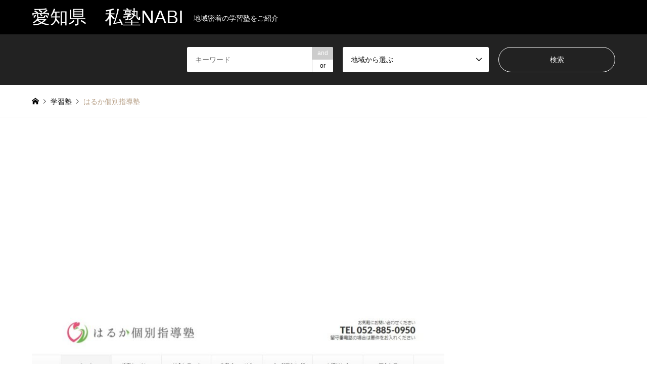

--- FILE ---
content_type: text/html; charset=UTF-8
request_url: http://shiritsu-aichi.com/introduce/%E3%81%AF%E3%82%8B%E3%81%8B%E5%80%8B%E5%88%A5%E6%8C%87%E5%B0%8E%E5%A1%BE/
body_size: 8712
content:
<!DOCTYPE html>
<html lang="ja"
	prefix="og: https://ogp.me/ns#" >
<head>
<meta charset="UTF-8">
<!--[if IE]><meta http-equiv="X-UA-Compatible" content="IE=edge"><![endif]-->
<meta name="viewport" content="width=device-width">
<title>はるか個別指導塾 | 愛知県　私塾NABI</title>
<meta name="description" content="〒452-0055清須市西枇杷島町北二ツ杁11-8http://harukajuku.com/TEL：052-885-0950...">
<link rel="pingback" href="http://shiritsu-aichi.com/xmlrpc.php">
<link rel='dns-prefetch' href='//s.w.org' />
<link rel="alternate" type="application/rss+xml" title="愛知県　私塾NABI &raquo; フィード" href="http://shiritsu-aichi.com/feed/" />
<link rel="alternate" type="application/rss+xml" title="愛知県　私塾NABI &raquo; コメントフィード" href="http://shiritsu-aichi.com/comments/feed/" />
		<script type="text/javascript">
			window._wpemojiSettings = {"baseUrl":"https:\/\/s.w.org\/images\/core\/emoji\/12.0.0-1\/72x72\/","ext":".png","svgUrl":"https:\/\/s.w.org\/images\/core\/emoji\/12.0.0-1\/svg\/","svgExt":".svg","source":{"concatemoji":"http:\/\/shiritsu-aichi.com\/wp-includes\/js\/wp-emoji-release.min.js?ver=5.4.18"}};
			/*! This file is auto-generated */
			!function(e,a,t){var n,r,o,i=a.createElement("canvas"),p=i.getContext&&i.getContext("2d");function s(e,t){var a=String.fromCharCode;p.clearRect(0,0,i.width,i.height),p.fillText(a.apply(this,e),0,0);e=i.toDataURL();return p.clearRect(0,0,i.width,i.height),p.fillText(a.apply(this,t),0,0),e===i.toDataURL()}function c(e){var t=a.createElement("script");t.src=e,t.defer=t.type="text/javascript",a.getElementsByTagName("head")[0].appendChild(t)}for(o=Array("flag","emoji"),t.supports={everything:!0,everythingExceptFlag:!0},r=0;r<o.length;r++)t.supports[o[r]]=function(e){if(!p||!p.fillText)return!1;switch(p.textBaseline="top",p.font="600 32px Arial",e){case"flag":return s([127987,65039,8205,9895,65039],[127987,65039,8203,9895,65039])?!1:!s([55356,56826,55356,56819],[55356,56826,8203,55356,56819])&&!s([55356,57332,56128,56423,56128,56418,56128,56421,56128,56430,56128,56423,56128,56447],[55356,57332,8203,56128,56423,8203,56128,56418,8203,56128,56421,8203,56128,56430,8203,56128,56423,8203,56128,56447]);case"emoji":return!s([55357,56424,55356,57342,8205,55358,56605,8205,55357,56424,55356,57340],[55357,56424,55356,57342,8203,55358,56605,8203,55357,56424,55356,57340])}return!1}(o[r]),t.supports.everything=t.supports.everything&&t.supports[o[r]],"flag"!==o[r]&&(t.supports.everythingExceptFlag=t.supports.everythingExceptFlag&&t.supports[o[r]]);t.supports.everythingExceptFlag=t.supports.everythingExceptFlag&&!t.supports.flag,t.DOMReady=!1,t.readyCallback=function(){t.DOMReady=!0},t.supports.everything||(n=function(){t.readyCallback()},a.addEventListener?(a.addEventListener("DOMContentLoaded",n,!1),e.addEventListener("load",n,!1)):(e.attachEvent("onload",n),a.attachEvent("onreadystatechange",function(){"complete"===a.readyState&&t.readyCallback()})),(n=t.source||{}).concatemoji?c(n.concatemoji):n.wpemoji&&n.twemoji&&(c(n.twemoji),c(n.wpemoji)))}(window,document,window._wpemojiSettings);
		</script>
		<style type="text/css">
img.wp-smiley,
img.emoji {
	display: inline !important;
	border: none !important;
	box-shadow: none !important;
	height: 1em !important;
	width: 1em !important;
	margin: 0 .07em !important;
	vertical-align: -0.1em !important;
	background: none !important;
	padding: 0 !important;
}
</style>
	<link rel='stylesheet' id='style-css'  href='http://shiritsu-aichi.com/wp-content/themes/gensen_tcd050/style.css?ver=1.4.1' type='text/css' media='all' />
<link rel='stylesheet' id='wp-block-library-css'  href='http://shiritsu-aichi.com/wp-includes/css/dist/block-library/style.min.css?ver=5.4.18' type='text/css' media='all' />
<style id='wp-block-library-inline-css' type='text/css'>
.has-text-align-justify{text-align:justify;}
</style>
<link rel='stylesheet' id='jetpack_css-css'  href='http://shiritsu-aichi.com/wp-content/plugins/jetpack/css/jetpack.css?ver=8.2.6' type='text/css' media='all' />
<script type='text/javascript' src='http://shiritsu-aichi.com/wp-includes/js/jquery/jquery.js?ver=1.12.4-wp'></script>
<script type='text/javascript' src='http://shiritsu-aichi.com/wp-includes/js/jquery/jquery-migrate.min.js?ver=1.4.1'></script>
<link rel='https://api.w.org/' href='http://shiritsu-aichi.com/wp-json/' />
<link rel='shortlink' href='http://shiritsu-aichi.com/?p=231' />
<link rel="alternate" type="application/json+oembed" href="http://shiritsu-aichi.com/wp-json/oembed/1.0/embed?url=http%3A%2F%2Fshiritsu-aichi.com%2Fintroduce%2F%25e3%2581%25af%25e3%2582%258b%25e3%2581%258b%25e5%2580%258b%25e5%2588%25a5%25e6%258c%2587%25e5%25b0%258e%25e5%25a1%25be%2F" />
<link rel="alternate" type="text/xml+oembed" href="http://shiritsu-aichi.com/wp-json/oembed/1.0/embed?url=http%3A%2F%2Fshiritsu-aichi.com%2Fintroduce%2F%25e3%2581%25af%25e3%2582%258b%25e3%2581%258b%25e5%2580%258b%25e5%2588%25a5%25e6%258c%2587%25e5%25b0%258e%25e5%25a1%25be%2F&#038;format=xml" />
<!-- Analytics by WP-Statistics v12.6.12 - https://wp-statistics.com/ -->
<style type='text/css'>img#wpstats{display:none}</style>
<link rel="stylesheet" href="http://shiritsu-aichi.com/wp-content/themes/gensen_tcd050/css/design-plus.css?ver=1.4.1">
<link rel="stylesheet" href="http://shiritsu-aichi.com/wp-content/themes/gensen_tcd050/css/sns-botton.css?ver=1.4.1">
<link rel="stylesheet" href="http://shiritsu-aichi.com/wp-content/themes/gensen_tcd050/css/responsive.css?ver=1.4.1">
<link rel="stylesheet" href="http://shiritsu-aichi.com/wp-content/themes/gensen_tcd050/css/footer-bar.css?ver=1.4.1">

<script src="http://shiritsu-aichi.com/wp-content/themes/gensen_tcd050/js/jquery.easing.1.3.js?ver=1.4.1"></script>
<script src="http://shiritsu-aichi.com/wp-content/themes/gensen_tcd050/js/jquery.textOverflowEllipsis.js?ver=1.4.1"></script>
<script src="http://shiritsu-aichi.com/wp-content/themes/gensen_tcd050/js/jscript.js?ver=1.4.1"></script>
<script src="http://shiritsu-aichi.com/wp-content/themes/gensen_tcd050/js/comment.js?ver=1.4.1"></script>
<script src="http://shiritsu-aichi.com/wp-content/themes/gensen_tcd050/js/jquery.chosen.min.js?ver=1.4.1"></script>
<link rel="stylesheet" href="http://shiritsu-aichi.com/wp-content/themes/gensen_tcd050/css/jquery.chosen.css?ver=1.4.1">

<style type="text/css">
body, input, textarea, select { font-family: Arial, "ヒラギノ角ゴ ProN W3", "Hiragino Kaku Gothic ProN", "メイリオ", Meiryo, sans-serif; }
.rich_font { font-family: Arial, "ヒラギノ角ゴ ProN W3", "Hiragino Kaku Gothic ProN", "メイリオ", Meiryo, sans-serif; font-weight: normal; }

#header_logo #logo_text .logo { font-size:36px; }
#header_logo_fix #logo_text_fixed .logo { font-size:36px; }
#footer_logo .logo_text { font-size:36px; }
#post_title { font-size:30px; }
.post_content { font-size:14px; }
#archive_headline { font-size:42px; }
#archive_desc { font-size:14px; }
  
@media screen and (max-width:991px) {
  #header_logo #logo_text .logo { font-size:26px; }
  #header_logo_fix #logo_text_fixed .logo { font-size:26px; }
  #footer_logo .logo_text { font-size:26px; }
  #post_title { font-size:16px; }
  .post_content { font-size:14px; }
  #archive_headline { font-size:20px; }
  #archive_desc { font-size:14px; }
}




.image {
overflow: hidden;
-webkit-backface-visibility: hidden;
backface-visibility: hidden;
-webkit-transition-duration: .35s;
-moz-transition-duration: .35s;
-ms-transition-duration: .35s;
-o-transition-duration: .35s;
transition-duration: .35s;
}
.image img {
-webkit-backface-visibility: hidden;
backface-visibility: hidden;
-webkit-transform: scale(1);
-webkit-transition-property: opacity, scale, -webkit-transform, transform;
-webkit-transition-duration: .35s;
-moz-transform: scale(1);
-moz-transition-property: opacity, scale, -moz-transform, transform;
-moz-transition-duration: .35s;
-ms-transform: scale(1);
-ms-transition-property: opacity, scale, -ms-transform, transform;
-ms-transition-duration: .35s;
-o-transform: scale(1);
-o-transition-property: opacity, scale, -o-transform, transform;
-o-transition-duration: .35s;
transform: scale(1);
transition-property: opacity, scale, transform;
transition-duration: .35s;
}
.image:hover img, a:hover .image img {
-webkit-transform: scale(1.2);
-moz-transform: scale(1.2);
-ms-transform: scale(1.2);
-o-transform: scale(1.2);
transform: scale(1.2);
}
.introduce_list_col a:hover .image img {
-webkit-transform: scale(1.2) translate3d(-41.66%, 0, 0);
-moz-transform: scale(1.2) translate3d(-41.66%, 0, 0);
-ms-transform: scale(1.2) translate3d(-41.66%, 0, 0);
-o-transform: scale(1.2) translate3d(-41.66%, 0, 0);
transform: scale(1.2) translate3d(-41.66%, 0, 0);
}


.archive_filter .button input:hover, .archive_sort dt,#post_pagination p, #post_pagination a:hover, #return_top a, .c-pw__btn,
#comment_header ul li a:hover, #comment_header ul li.comment_switch_active a, #comment_header #comment_closed p,
#introduce_slider .slick-dots li button:hover, #introduce_slider .slick-dots li.slick-active button
{ background-color:#dd3333; }

#comment_header ul li.comment_switch_active a, #comment_header #comment_closed p, #guest_info input:focus, #comment_textarea textarea:focus
{ border-color:#dd3333; }

#comment_header ul li.comment_switch_active a:after, #comment_header #comment_closed p:after
{ border-color:#dd3333 transparent transparent transparent; }

.header_search_inputs .chosen-results li[data-option-array-index="0"]
{ background-color:#dd3333 !important; border-color:#dd3333; }

a:hover, #bread_crumb li a:hover, #bread_crumb li.home a:hover:before, #bread_crumb li.last,
#archive_headline, .archive_header .headline, .archive_filter_headline, #related_post .headline,
#introduce_header .headline, .introduce_list_col .info .title, .introduce_archive_banner_link a:hover,
#recent_news .headline, #recent_news li a:hover, #comment_headline,
.side_headline, ul.banner_list li a:hover .caption, .footer_headline, .footer_widget a:hover,
#index_news .entry-date, #index_news_mobile .entry-date, .cb_content-carousel a:hover .image .title
{ color:#dd3333; }

#index_news_mobile .archive_link a:hover, .cb_content-blog_list .archive_link a:hover, #load_post a:hover, #submit_comment:hover, .c-pw__btn:hover
{ background-color:#f438c5; }

#header_search select:focus, .header_search_inputs .chosen-with-drop .chosen-single span, #footer_contents a:hover, #footer_nav a:hover, #footer_social_link li:hover:before,
#header_slider .slick-arrow:hover, .cb_content-carousel .slick-arrow:hover
{ color:#f438c5; }

.post_content a { color:#1e73be; }

#header_search, #index_header_search { background-color:#222222; }

#footer_nav { background-color:#F7F7F7; }
#footer_contents { background-color:#222222; }

#header_search_submit { background-color:rgba(0,0,0,0); }
#header_search_submit:hover { background-color:rgba(146,120,95,1.0); }
.cat-category { background-color:#999999 !important; }
.cat-category4 { background-color:#999999 !important; }

@media only screen and (min-width:992px) {
  #global_menu ul ul a { background-color:#dd3333; }
  #global_menu ul ul a:hover, #global_menu ul ul .current-menu-item > a { background-color:#f438c5; }
  #header_top { background-color:#000000; }
  .has_header_content #header_top { background-color:rgba(0,0,0,0); }
  .fix_top.header_fix #header_top { background-color:rgba(0,0,0,0.8); }
  #header_logo a, #global_menu > ul > li > a { color:#ffffff; }
  #header_logo_fix a, .fix_top.header_fix #global_menu > ul > li > a { color:#ffffff; }
  .has_header_content #index_header_search { background-color:rgba(34,34,34,0.6); }
}
@media screen and (max-width:991px) {
  #global_menu { background-color:#dd3333; }
  #global_menu a:hover, #global_menu .current-menu-item > a { background-color:#f438c5; }
  #header_top { background-color:#000000; }
  #header_top a, #header_top a:before { color:#ffffff !important; }
  .mobile_fix_top.header_fix #header_top { background-color:rgba(0,0,0,0.8); }
  .mobile_fix_top.header_fix #header_top a, .mobile_fix_top.header_fix #header_top a:before { color:#ffffff !important; }
  .archive_sort dt { color:#dd3333; }
  .post-type-archive-news #recent_news .show_date li .date { color:#dd3333; }
}



</style>

<style type="text/css"></style></head>
<body id="body" class="introduce-template-default single single-introduce postid-231">


 <div id="header">
  <div id="header_top">
   <div class="inner clearfix">
    <div id="header_logo">
     <div id="logo_text">
 <h1 class="logo"><a href="http://shiritsu-aichi.com/"><span class="rich_font">愛知県　私塾NABI</span><span class="desc">地域密着の学習塾をご紹介</span></a></h1>
</div>
    </div>
    <div id="header_logo_fix">
     <div id="logo_text_fixed">
 <p class="logo rich_font"><a href="http://shiritsu-aichi.com/" title="愛知県　私塾NABI">愛知県　私塾NABI</a></p>
</div>
    </div>
    <a href="#" class="search_button"><span>検索</span></a>
   </div>
  </div>
  <div id="header_search">
   <div class="inner">
    <form action="http://shiritsu-aichi.com/introduce/" method="get" class="columns-3">
     <div class="header_search_inputs header_search_keywords">
      <input type="text" id="header_search_keywords" name="search_keywords" placeholder="キーワード" value="" />
      <input type="hidden" name="search_keywords_operator" value="and" />
      <ul class="search_keywords_operator">
       <li class="active">and</li>
       <li>or</li>
      </ul>
     </div>
     <div class="header_search_inputs">
<select  name='search_cat1' id='header_search_cat1' class='' >
	<option value='0' selected='selected'>地域から選ぶ</option>
	<option class="level-0" value="57">みよし市</option>
	<option class="level-0" value="53">稲沢市</option>
	<option class="level-0" value="52">一宮市</option>
	<option class="level-0" value="16">名古屋市</option>
	<option class="level-1" value="23">&nbsp;&nbsp;&nbsp;中村区</option>
	<option class="level-1" value="19">&nbsp;&nbsp;&nbsp;千種区</option>
	<option class="level-1" value="24">&nbsp;&nbsp;&nbsp;南区</option>
	<option class="level-1" value="18">&nbsp;&nbsp;&nbsp;天白区</option>
	<option class="level-1" value="48">&nbsp;&nbsp;&nbsp;守山区</option>
	<option class="level-1" value="27">&nbsp;&nbsp;&nbsp;昭和区</option>
	<option class="level-1" value="17">&nbsp;&nbsp;&nbsp;瑞穂区</option>
	<option class="level-1" value="22">&nbsp;&nbsp;&nbsp;緑区</option>
	<option class="level-1" value="20">&nbsp;&nbsp;&nbsp;西区</option>
	<option class="level-0" value="49">尾張旭市</option>
	<option class="level-0" value="51">春日井市</option>
	<option class="level-0" value="21">清須市</option>
	<option class="level-0" value="47">瀬戸市</option>
	<option class="level-0" value="37">安城市</option>
	<option class="level-0" value="45">刈谷市</option>
	<option class="level-0" value="39">岡崎市</option>
	<option class="level-0" value="38">西尾市</option>
	<option class="level-0" value="50">長久手市</option>
	<option class="level-0" value="40">豊田市</option>
	<option class="level-0" value="41">蒲郡市</option>
	<option class="level-0" value="44">豊川市</option>
	<option class="level-0" value="42">豊橋市</option>
</select>
     </div>
     <div class="header_search_inputs header_search_button">
      <input type="submit" id="header_search_submit" value="検索" />
     </div>
    </form>
   </div>
  </div>
 </div><!-- END #header -->

 <div id="main_contents" class="clearfix">
	 
<script data-ad-client="ca-pub-4786572578656730" async src="https://pagead2.googlesyndication.com/pagead/js/adsbygoogle.js"></script>


<div id="breadcrumb">
 <ul class="inner clearfix">
  <li itemscope="itemscope" itemtype="http://data-vocabulary.org/Breadcrumb" class="home"><a itemprop="url" href="http://shiritsu-aichi.com/"><span itemprop="title">ホーム</span></a></li>

  <li itemscope="itemscope" itemtype="http://data-vocabulary.org/Breadcrumb"><a itemprop="url" href="http://shiritsu-aichi.com/introduce/"><span itemprop="title">学習塾</span></a></li>
  <li class="last">はるか個別指導塾</li>

 </ul>
</div>

<div id="main_col" class="clearfix">

 <div id="left_col">


  <div id="article">


   <div id="post_image">
    <img width="860" height="398" src="http://shiritsu-aichi.com/wp-content/uploads/2020/03/イメージ-1-5-860x398.jpg" class="attachment-post-thumbnail size-post-thumbnail wp-post-image" alt="" />   </div>

    <ul id="post_meta_top" class="meta clearfix"><li class="cat"><a href="http://shiritsu-aichi.com/category4/%e6%b8%85%e9%a0%88%e5%b8%82/" title="清須市" class="cat-category4">清須市</a></li></ul>

   <h2 id="post_title" class="rich_font">はるか個別指導塾</h2>


   <div class="single_share" id="single_share_top">
    <div class="share-type3 share-top">
	<div class="sns">
		<ul class="type3 clearfix">
			<li class="twitter">
				<a href="http://twitter.com/share?text=%E3%81%AF%E3%82%8B%E3%81%8B%E5%80%8B%E5%88%A5%E6%8C%87%E5%B0%8E%E5%A1%BE&url=http%3A%2F%2Fshiritsu-aichi.com%2Fintroduce%2F%25e3%2581%25af%25e3%2582%258b%25e3%2581%258b%25e5%2580%258b%25e5%2588%25a5%25e6%258c%2587%25e5%25b0%258e%25e5%25a1%25be%2F&via=&tw_p=tweetbutton&related=" onclick="javascript:window.open(this.href, '', 'menubar=no,toolbar=no,resizable=yes,scrollbars=yes,height=400,width=600');return false;"><i class="icon-twitter"></i><span class="ttl">Tweet</span><span class="share-count"></span></a>
			</li>
			<li class="facebook">
				<a href="//www.facebook.com/sharer/sharer.php?u=http://shiritsu-aichi.com/introduce/%e3%81%af%e3%82%8b%e3%81%8b%e5%80%8b%e5%88%a5%e6%8c%87%e5%b0%8e%e5%a1%be/&amp;t=%E3%81%AF%E3%82%8B%E3%81%8B%E5%80%8B%E5%88%A5%E6%8C%87%E5%B0%8E%E5%A1%BE" class="facebook-btn-icon-link" target="blank" rel="nofollow"><i class="icon-facebook"></i><span class="ttl">Share</span><span class="share-count"></span></a>
			</li>
			<li class="googleplus">
				<a href="https://plus.google.com/share?url=http%3A%2F%2Fshiritsu-aichi.com%2Fintroduce%2F%25e3%2581%25af%25e3%2582%258b%25e3%2581%258b%25e5%2580%258b%25e5%2588%25a5%25e6%258c%2587%25e5%25b0%258e%25e5%25a1%25be%2F" onclick="javascript:window.open(this.href, '', 'menubar=no,toolbar=no,resizable=yes,scrollbars=yes,height=600,width=500');return false;"><i class="icon-google-plus"></i><span class="ttl">+1</span><span class="share-count"></span></a>
			</li>
			<li class="hatebu">
				<a href="http://b.hatena.ne.jp/add?mode=confirm&url=http%3A%2F%2Fshiritsu-aichi.com%2Fintroduce%2F%25e3%2581%25af%25e3%2582%258b%25e3%2581%258b%25e5%2580%258b%25e5%2588%25a5%25e6%258c%2587%25e5%25b0%258e%25e5%25a1%25be%2F" onclick="javascript:window.open(this.href, '', 'menubar=no,toolbar=no,resizable=yes,scrollbars=yes,height=400,width=510');return false;" ><i class="icon-hatebu"></i><span class="ttl">Hatena</span><span class="share-count"></span></a>
			</li>
			<li class="pocket">
				<a href="http://getpocket.com/edit?url=http%3A%2F%2Fshiritsu-aichi.com%2Fintroduce%2F%25e3%2581%25af%25e3%2582%258b%25e3%2581%258b%25e5%2580%258b%25e5%2588%25a5%25e6%258c%2587%25e5%25b0%258e%25e5%25a1%25be%2F&title=%E3%81%AF%E3%82%8B%E3%81%8B%E5%80%8B%E5%88%A5%E6%8C%87%E5%B0%8E%E5%A1%BE" target="blank"><i class="icon-pocket"></i><span class="ttl">Pocket</span><span class="share-count"></span></a>
			</li>
			<li class="rss">
				<a href="http://shiritsu-aichi.com/feed/" target="blank"><i class="icon-rss"></i><span class="ttl">RSS</span></a>
			</li>
			<li class="feedly">
				<a href="http://feedly.com/index.html#subscription%2Ffeed%2Fhttp://shiritsu-aichi.com/feed/" target="blank"><i class="icon-feedly"></i><span class="ttl">feedly</span><span class="share-count"></span></a>
			</li>
			<li class="pinterest">
				<a rel="nofollow" target="_blank" href="https://www.pinterest.com/pin/create/button/?url=http%3A%2F%2Fshiritsu-aichi.com%2Fintroduce%2F%25e3%2581%25af%25e3%2582%258b%25e3%2581%258b%25e5%2580%258b%25e5%2588%25a5%25e6%258c%2587%25e5%25b0%258e%25e5%25a1%25be%2F&media=http://shiritsu-aichi.com/wp-content/uploads/2020/03/イメージ-1-5.jpg&description=%E3%81%AF%E3%82%8B%E3%81%8B%E5%80%8B%E5%88%A5%E6%8C%87%E5%B0%8E%E5%A1%BE"><i class="icon-pinterest"></i><span class="ttl">Pin&nbsp;it</span></a>
			</li>
		</ul>
	</div>
</div>
   </div>

   <div class="post_content clearfix">
    <p>〒452-0055<br />
清須市西枇杷島町北二ツ杁11-8<br />
<a href="http://harukajuku.com/">http://harukajuku.com/</a><br />
TEL：052-885-0950</p>
       </div>

   <div class="single_share" id="single_share_bottom">
    <div class="share-type4 share-btm">
	<div class="sns">
		<ul class="type4 clearfix">
			<li class="twitter">
				<a href="http://twitter.com/share?text=%E3%81%AF%E3%82%8B%E3%81%8B%E5%80%8B%E5%88%A5%E6%8C%87%E5%B0%8E%E5%A1%BE&url=http%3A%2F%2Fshiritsu-aichi.com%2Fintroduce%2F%25e3%2581%25af%25e3%2582%258b%25e3%2581%258b%25e5%2580%258b%25e5%2588%25a5%25e6%258c%2587%25e5%25b0%258e%25e5%25a1%25be%2F&via=&tw_p=tweetbutton&related=" onclick="javascript:window.open(this.href, '', 'menubar=no,toolbar=no,resizable=yes,scrollbars=yes,height=400,width=600');return false;"><i class="icon-twitter"></i><span class="ttl">Tweet</span><span class="share-count"></span></a>
			</li>
			<li class="facebook">
				<a href="//www.facebook.com/sharer/sharer.php?u=http://shiritsu-aichi.com/introduce/%e3%81%af%e3%82%8b%e3%81%8b%e5%80%8b%e5%88%a5%e6%8c%87%e5%b0%8e%e5%a1%be/&amp;t=%E3%81%AF%E3%82%8B%E3%81%8B%E5%80%8B%E5%88%A5%E6%8C%87%E5%B0%8E%E5%A1%BE" class="facebook-btn-icon-link" target="blank" rel="nofollow"><i class="icon-facebook"></i><span class="ttl">Share</span><span class="share-count"></span></a>
			</li>
			<li class="googleplus">
				<a href="https://plus.google.com/share?url=http%3A%2F%2Fshiritsu-aichi.com%2Fintroduce%2F%25e3%2581%25af%25e3%2582%258b%25e3%2581%258b%25e5%2580%258b%25e5%2588%25a5%25e6%258c%2587%25e5%25b0%258e%25e5%25a1%25be%2F" onclick="javascript:window.open(this.href, '', 'menubar=no,toolbar=no,resizable=yes,scrollbars=yes,height=600,width=500');return false;"><i class="icon-google-plus"></i><span class="ttl">+1</span><span class="share-count"></span></a>
			</li>
			<li class="hatebu">
				<a href="http://b.hatena.ne.jp/add?mode=confirm&url=http%3A%2F%2Fshiritsu-aichi.com%2Fintroduce%2F%25e3%2581%25af%25e3%2582%258b%25e3%2581%258b%25e5%2580%258b%25e5%2588%25a5%25e6%258c%2587%25e5%25b0%258e%25e5%25a1%25be%2F" onclick="javascript:window.open(this.href, '', 'menubar=no,toolbar=no,resizable=yes,scrollbars=yes,height=400,width=510');return false;" ><i class="icon-hatebu"></i><span class="ttl">Hatena</span><span class="share-count"></span></a>
			</li>
			<li class="pocket">
				<a href="http://getpocket.com/edit?url=http%3A%2F%2Fshiritsu-aichi.com%2Fintroduce%2F%25e3%2581%25af%25e3%2582%258b%25e3%2581%258b%25e5%2580%258b%25e5%2588%25a5%25e6%258c%2587%25e5%25b0%258e%25e5%25a1%25be%2F&title=%E3%81%AF%E3%82%8B%E3%81%8B%E5%80%8B%E5%88%A5%E6%8C%87%E5%B0%8E%E5%A1%BE" target="blank"><i class="icon-pocket"></i><span class="ttl">Pocket</span><span class="share-count"></span></a>
			</li>
			<li class="rss">
				<a href="http://shiritsu-aichi.com/feed/" target="blank"><i class="icon-rss"></i><span class="ttl">RSS</span></a>
			</li>
			<li class="feedly">
				<a href="http://feedly.com/index.html#subscription%2Ffeed%2Fhttp://shiritsu-aichi.com/feed/" target="blank"><i class="icon-feedly"></i><span class="ttl">feedly</span><span class="share-count"></span></a>
			</li>
			<li class="pinterest">
				<a rel="nofollow" target="_blank" href="https://www.pinterest.com/pin/create/button/?url=http%3A%2F%2Fshiritsu-aichi.com%2Fintroduce%2F%25e3%2581%25af%25e3%2582%258b%25e3%2581%258b%25e5%2580%258b%25e5%2588%25a5%25e6%258c%2587%25e5%25b0%258e%25e5%25a1%25be%2F&media=http://shiritsu-aichi.com/wp-content/uploads/2020/03/イメージ-1-5.jpg&description=%E3%81%AF%E3%82%8B%E3%81%8B%E5%80%8B%E5%88%A5%E6%8C%87%E5%B0%8E%E5%A1%BE"><i class="icon-pinterest"></i><span class="ttl">Pin&nbsp;it</span></a>
			</li>
		</ul>
	</div>
</div>
   </div>


   <div id="previous_next_post_image" class="clearfix">
    <div class='prev_post has_image'><a href='http://shiritsu-aichi.com/introduce/%e4%b8%ad%e5%b7%9d%e5%ad%a6%e7%bf%92%e5%a1%be/' title='中川学習塾' data-mobile-title='前の記事'><span class='title'>中川学習塾</span><span class='image'><img src='http://shiritsu-aichi.com/wp-content/uploads/2020/02/イメージ-2-3-150x150.jpg' alt=''></span></a></div>
<div class='next_post has_image'><a href='http://shiritsu-aichi.com/introduce/cyberthink-anjo/' title='CyberThink Anjo' data-mobile-title='次の記事'><span class='title'>CyberThink Anjo</span><span class='image'><img src='http://shiritsu-aichi.com/wp-content/uploads/2020/03/イメージ-3-150x150.jpg' alt=''></span></a></div>
   </div>


  </div><!-- END #article -->


  <div id="related_post">
   <h3 class="headline rich_font">関連記事</h3>
    <ol class="clearfix">
     <li>
     <a href="http://shiritsu-aichi.com/introduce/%e6%9d%89%e6%b5%a6%e5%a1%be/">
      <div class="image">
      <img width="336" height="216" src="http://shiritsu-aichi.com/wp-content/uploads/2020/02/イメージ-4-336x216.jpg" class="attachment-size2 size-size2 wp-post-image" alt="" />      </div>
      <h4 class="title js-ellipsis">杉浦塾</h4>
     </a>
    </li>
   </ol>
  </div>

 </div><!-- END #left_col -->

 <div id="side_col">
  <div class="widget side_widget clearfix ml_ad_widget" id="ml_ad_widget-2">
<script data-ad-client="ca-pub-4786572578656730" async src="https://pagead2.googlesyndication.com/pagead/js/adsbygoogle.js"></script></div>
 </div>

</div><!-- END #main_col -->


 </div><!-- END #main_contents -->

 <div id="footer">

  <div id="footer_nav">
   <div class="inner">
     <div class="footer_nav_col footer_nav_1 footer_nav_category4 footer_nav_type1">
      <div class="headline" style="background:#999999;">地域</div>
      <ul class="clearfix">
       <li><a href="http://shiritsu-aichi.com/category4/%e3%81%bf%e3%82%88%e3%81%97%e5%b8%82/">みよし市</a></li>
       <li><a href="http://shiritsu-aichi.com/category4/%e7%a8%b2%e6%b2%a2%e5%b8%82/">稲沢市</a></li>
       <li><a href="http://shiritsu-aichi.com/category4/%e4%b8%80%e5%ae%ae%e5%b8%82/">一宮市</a></li>
       <li><a href="http://shiritsu-aichi.com/category4/%e5%90%8d%e5%8f%a4%e5%b1%8b%e5%b8%82/">名古屋市</a></li>
       <li><a href="http://shiritsu-aichi.com/category4/%e5%b0%be%e5%bc%b5%e6%97%ad%e5%b8%82/">尾張旭市</a></li>
       <li><a href="http://shiritsu-aichi.com/category4/%e6%98%a5%e6%97%a5%e4%ba%95%e5%b8%82/">春日井市</a></li>
       <li><a href="http://shiritsu-aichi.com/category4/%e6%b8%85%e9%a0%88%e5%b8%82/">清須市</a></li>
       <li><a href="http://shiritsu-aichi.com/category4/%e7%80%ac%e6%88%b8%e5%b8%82/">瀬戸市</a></li>
       <li><a href="http://shiritsu-aichi.com/category4/%e5%ae%89%e5%9f%8e%e5%b8%82/">安城市</a></li>
       <li><a href="http://shiritsu-aichi.com/category4/%e5%88%88%e8%b0%b7%e5%b8%82/">刈谷市</a></li>
       <li><a href="http://shiritsu-aichi.com/category4/%e5%b2%a1%e5%b4%8e%e5%b8%82/">岡崎市</a></li>
       <li><a href="http://shiritsu-aichi.com/category4/%e8%a5%bf%e5%b0%be%e5%b8%82/">西尾市</a></li>
       <li><a href="http://shiritsu-aichi.com/category4/%e9%95%b7%e4%b9%85%e6%89%8b%e5%b8%82/">長久手市</a></li>
       <li><a href="http://shiritsu-aichi.com/category4/%e8%b1%8a%e7%94%b0%e5%b8%82/">豊田市</a></li>
       <li><a href="http://shiritsu-aichi.com/category4/%e8%92%b2%e9%83%a1%e5%b8%82/">蒲郡市</a></li>
       <li><a href="http://shiritsu-aichi.com/category4/%e8%b1%8a%e5%b7%9d%e5%b8%82/">豊川市</a></li>
       <li><a href="http://shiritsu-aichi.com/category4/%e8%b1%8a%e6%a9%8b%e5%b8%82/">豊橋市</a></li>
      </ul>
     </div>
   </div>
  </div>

  <div id="footer_contents">
   <div class="inner">


    <div id="footer_info">
     <div id="footer_logo">
      <div class="logo_area ">
 <p class="logo logo_text rich_font"><a href="http://shiritsu-aichi.com/">愛知県　私塾NABI</a></p>
</div>
     </div>

     <ul id="footer_social_link">
      <li class="rss"><a href="http://shiritsu-aichi.com/feed/" target="_blank">RSS</a></li>
     </ul>

<div id="footer_bottom_menu" class="menu-%e3%83%a1%e3%83%8b%e3%83%a5%e3%83%bc%ef%bc%91-container"><ul id="menu-%e3%83%a1%e3%83%8b%e3%83%a5%e3%83%bc%ef%bc%91" class="menu"><li id="menu-item-282" class="menu-item menu-item-type-post_type menu-item-object-page menu-item-privacy-policy menu-item-282"><a href="http://shiritsu-aichi.com/privacy-policy/">プライバシーポリシー</a></li>
<li id="menu-item-285" class="menu-item menu-item-type-post_type menu-item-object-page menu-item-285"><a href="http://shiritsu-aichi.com/%e3%81%8a%e5%95%8f%e3%81%84%e5%90%88%e3%82%8f%e3%81%9b/">お問い合わせ</a></li>
<li id="menu-item-479" class="menu-item menu-item-type-post_type menu-item-object-page menu-item-479"><a href="http://shiritsu-aichi.com/%e5%bd%93%e3%82%b5%e3%82%a4%e3%83%88%e3%81%ab%e3%81%a4%e3%81%84%e3%81%a6/">当サイトについて</a></li>
</ul></div>
     <p id="copyright"><span>Copyright </span>&copy; <a href="http://shiritsu-aichi.com/">愛知県　私塾NABI</a>. All Rights Reserved.</p>

    </div><!-- END #footer_info -->
   </div><!-- END .inner -->
  </div><!-- END #footer_contents -->

  <div id="return_top">
   <a href="#body"><span>PAGE TOP</span></a>
  </div><!-- END #return_top -->

 </div><!-- END #footer -->


<script>


jQuery(document).ready(function($){
  $('.inview-fadein').css('opacity', 0);

  var initialize = function(){
    $('.js-ellipsis').textOverflowEllipsis();


    if ($('.inview-fadein').length) {
      $(window).on('load scroll resize', function(){
        $('.inview-fadein:not(.active)').each(function(){
          var elmTop = $(this).offset().top || 0;
          if ($(window).scrollTop() > elmTop - $(window).height()){
            if ($(this).is('#post_list')) {
              var $articles = $(this).find('.article, .archive_link');
              $articles.css('opacity', 0);
              $(this).addClass('active').css('opacity', 1);
              $articles.each(function(i){
                var self = this;
                setTimeout(function(){
                  $(self).animate({ opacity: 1 }, 200);
                }, i*200);
              });
            } else {
              $(this).addClass('active').animate({ opacity: 1 }, 800);
            }
          }
        });
      });
    }

    $(window).trigger('resize');
  };



  initialize();


});
</script>

<!-- facebook share button code -->
<div id="fb-root"></div>
<script>
(function(d, s, id) {
  var js, fjs = d.getElementsByTagName(s)[0];
  if (d.getElementById(id)) return;
  js = d.createElement(s); js.id = id;
  js.src = "//connect.facebook.net/ja_JP/sdk.js#xfbml=1&version=v2.5";
  fjs.parentNode.insertBefore(js, fjs);
}(document, 'script', 'facebook-jssdk'));
</script>


<script type='text/javascript' src='http://shiritsu-aichi.com/wp-includes/js/comment-reply.min.js?ver=5.4.18'></script>
<script type='text/javascript' src='http://shiritsu-aichi.com/wp-includes/js/wp-embed.min.js?ver=5.4.18'></script>
<script type='text/javascript' src='https://stats.wp.com/e-202606.js' async='async' defer='defer'></script>
<script type='text/javascript'>
	_stq = window._stq || [];
	_stq.push([ 'view', {v:'ext',j:'1:8.2.6',blog:'173612955',post:'231',tz:'9',srv:'shiritsu-aichi.com'} ]);
	_stq.push([ 'clickTrackerInit', '173612955', '231' ]);
</script>
</body>
</html>


--- FILE ---
content_type: text/html; charset=utf-8
request_url: https://www.google.com/recaptcha/api2/aframe
body_size: 221
content:
<!DOCTYPE HTML><html><head><meta http-equiv="content-type" content="text/html; charset=UTF-8"></head><body><script nonce="KaxxBPk7xeHsyrTf0n0XaQ">/** Anti-fraud and anti-abuse applications only. See google.com/recaptcha */ try{var clients={'sodar':'https://pagead2.googlesyndication.com/pagead/sodar?'};window.addEventListener("message",function(a){try{if(a.source===window.parent){var b=JSON.parse(a.data);var c=clients[b['id']];if(c){var d=document.createElement('img');d.src=c+b['params']+'&rc='+(localStorage.getItem("rc::a")?sessionStorage.getItem("rc::b"):"");window.document.body.appendChild(d);sessionStorage.setItem("rc::e",parseInt(sessionStorage.getItem("rc::e")||0)+1);localStorage.setItem("rc::h",'1770029077067');}}}catch(b){}});window.parent.postMessage("_grecaptcha_ready", "*");}catch(b){}</script></body></html>